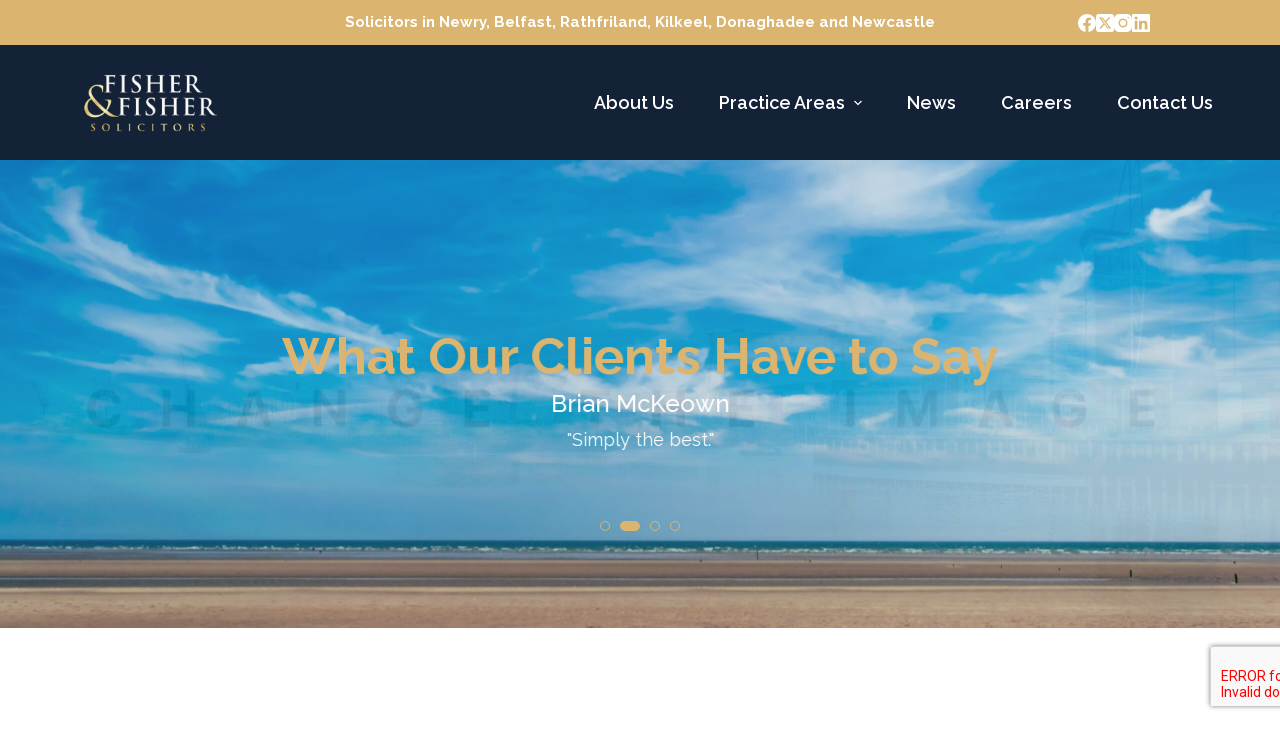

--- FILE ---
content_type: text/html; charset=utf-8
request_url: https://www.google.com/maps/d/embed?mid=12T3xq1ogJ__AL6qn-EVyom_oBleBbDE&ehbc=2E312F
body_size: 4160
content:
<!DOCTYPE html><html itemscope itemtype="http://schema.org/WebSite"><head><script nonce="X2-54zoBO6sqc6O_MPh-zA">window['ppConfig'] = {productName: '06194a8f37177242d55a18e38c5a91c6', deleteIsEnforced:  false , sealIsEnforced:  false , heartbeatRate:  0.5 , periodicReportingRateMillis:  60000.0 , disableAllReporting:  false };(function(){'use strict';function k(a){var b=0;return function(){return b<a.length?{done:!1,value:a[b++]}:{done:!0}}}function l(a){var b=typeof Symbol!="undefined"&&Symbol.iterator&&a[Symbol.iterator];if(b)return b.call(a);if(typeof a.length=="number")return{next:k(a)};throw Error(String(a)+" is not an iterable or ArrayLike");}var m=typeof Object.defineProperties=="function"?Object.defineProperty:function(a,b,c){if(a==Array.prototype||a==Object.prototype)return a;a[b]=c.value;return a};
function n(a){a=["object"==typeof globalThis&&globalThis,a,"object"==typeof window&&window,"object"==typeof self&&self,"object"==typeof global&&global];for(var b=0;b<a.length;++b){var c=a[b];if(c&&c.Math==Math)return c}throw Error("Cannot find global object");}var p=n(this);function q(a,b){if(b)a:{var c=p;a=a.split(".");for(var d=0;d<a.length-1;d++){var e=a[d];if(!(e in c))break a;c=c[e]}a=a[a.length-1];d=c[a];b=b(d);b!=d&&b!=null&&m(c,a,{configurable:!0,writable:!0,value:b})}}
q("Object.is",function(a){return a?a:function(b,c){return b===c?b!==0||1/b===1/c:b!==b&&c!==c}});q("Array.prototype.includes",function(a){return a?a:function(b,c){var d=this;d instanceof String&&(d=String(d));var e=d.length;c=c||0;for(c<0&&(c=Math.max(c+e,0));c<e;c++){var f=d[c];if(f===b||Object.is(f,b))return!0}return!1}});
q("String.prototype.includes",function(a){return a?a:function(b,c){if(this==null)throw new TypeError("The 'this' value for String.prototype.includes must not be null or undefined");if(b instanceof RegExp)throw new TypeError("First argument to String.prototype.includes must not be a regular expression");return this.indexOf(b,c||0)!==-1}});function r(a,b,c){a("https://csp.withgoogle.com/csp/proto/"+encodeURIComponent(b),JSON.stringify(c))}function t(){var a;if((a=window.ppConfig)==null?0:a.disableAllReporting)return function(){};var b,c,d,e;return(e=(b=window)==null?void 0:(c=b.navigator)==null?void 0:(d=c.sendBeacon)==null?void 0:d.bind(navigator))!=null?e:u}function u(a,b){var c=new XMLHttpRequest;c.open("POST",a);c.send(b)}
function v(){var a=(w=Object.prototype)==null?void 0:w.__lookupGetter__("__proto__"),b=x,c=y;return function(){var d=a.call(this),e,f,g,h;r(c,b,{type:"ACCESS_GET",origin:(f=window.location.origin)!=null?f:"unknown",report:{className:(g=d==null?void 0:(e=d.constructor)==null?void 0:e.name)!=null?g:"unknown",stackTrace:(h=Error().stack)!=null?h:"unknown"}});return d}}
function z(){var a=(A=Object.prototype)==null?void 0:A.__lookupSetter__("__proto__"),b=x,c=y;return function(d){d=a.call(this,d);var e,f,g,h;r(c,b,{type:"ACCESS_SET",origin:(f=window.location.origin)!=null?f:"unknown",report:{className:(g=d==null?void 0:(e=d.constructor)==null?void 0:e.name)!=null?g:"unknown",stackTrace:(h=Error().stack)!=null?h:"unknown"}});return d}}function B(a,b){C(a.productName,b);setInterval(function(){C(a.productName,b)},a.periodicReportingRateMillis)}
var D="constructor __defineGetter__ __defineSetter__ hasOwnProperty __lookupGetter__ __lookupSetter__ isPrototypeOf propertyIsEnumerable toString valueOf __proto__ toLocaleString x_ngfn_x".split(" "),E=D.concat,F=navigator.userAgent.match(/Firefox\/([0-9]+)\./),G=(!F||F.length<2?0:Number(F[1])<75)?["toSource"]:[],H;if(G instanceof Array)H=G;else{for(var I=l(G),J,K=[];!(J=I.next()).done;)K.push(J.value);H=K}var L=E.call(D,H),M=[];
function C(a,b){for(var c=[],d=l(Object.getOwnPropertyNames(Object.prototype)),e=d.next();!e.done;e=d.next())e=e.value,L.includes(e)||M.includes(e)||c.push(e);e=Object.prototype;d=[];for(var f=0;f<c.length;f++){var g=c[f];d[f]={name:g,descriptor:Object.getOwnPropertyDescriptor(Object.prototype,g),type:typeof e[g]}}if(d.length!==0){c=l(d);for(e=c.next();!e.done;e=c.next())M.push(e.value.name);var h;r(b,a,{type:"SEAL",origin:(h=window.location.origin)!=null?h:"unknown",report:{blockers:d}})}};var N=Math.random(),O=t(),P=window.ppConfig;P&&(P.disableAllReporting||P.deleteIsEnforced&&P.sealIsEnforced||N<P.heartbeatRate&&r(O,P.productName,{origin:window.location.origin,type:"HEARTBEAT"}));var y=t(),Q=window.ppConfig;if(Q)if(Q.deleteIsEnforced)delete Object.prototype.__proto__;else if(!Q.disableAllReporting){var x=Q.productName;try{var w,A;Object.defineProperty(Object.prototype,"__proto__",{enumerable:!1,get:v(),set:z()})}catch(a){}}
(function(){var a=t(),b=window.ppConfig;b&&(b.sealIsEnforced?Object.seal(Object.prototype):b.disableAllReporting||(document.readyState!=="loading"?B(b,a):document.addEventListener("DOMContentLoaded",function(){B(b,a)})))})();}).call(this);
</script><title itemprop="name">FF Solicitors - Google My Maps</title><meta name="robots" content="noindex,nofollow"/><meta http-equiv="X-UA-Compatible" content="IE=edge,chrome=1"><meta name="viewport" content="initial-scale=1.0,minimum-scale=1.0,maximum-scale=1.0,user-scalable=0,width=device-width"/><meta name="description" itemprop="description" content="FF Solicitors"/><meta itemprop="url" content="https://www.google.com/maps/d/viewer?mid=12T3xq1ogJ__AL6qn-EVyom_oBleBbDE"/><meta itemprop="image" content="https://www.google.com/maps/d/thumbnail?mid=12T3xq1ogJ__AL6qn-EVyom_oBleBbDE"/><meta property="og:type" content="website"/><meta property="og:title" content="FF Solicitors - Google My Maps"/><meta property="og:description" content="FF Solicitors"/><meta property="og:url" content="https://www.google.com/maps/d/viewer?mid=12T3xq1ogJ__AL6qn-EVyom_oBleBbDE"/><meta property="og:image" content="https://www.google.com/maps/d/thumbnail?mid=12T3xq1ogJ__AL6qn-EVyom_oBleBbDE"/><meta property="og:site_name" content="Google My Maps"/><meta name="twitter:card" content="summary_large_image"/><meta name="twitter:title" content="FF Solicitors - Google My Maps"/><meta name="twitter:description" content="FF Solicitors"/><meta name="twitter:image:src" content="https://www.google.com/maps/d/thumbnail?mid=12T3xq1ogJ__AL6qn-EVyom_oBleBbDE"/><link rel="stylesheet" id="gmeviewer-styles" href="https://www.gstatic.com/mapspro/_/ss/k=mapspro.gmeviewer.ZPef100W6CI.L.W.O/am=AAAE/d=0/rs=ABjfnFU-qGe8BTkBR_LzMLwzNczeEtSkkw" nonce="y5nuc38IpitR-AVB7axzUw"><link rel="stylesheet" href="https://fonts.googleapis.com/css?family=Roboto:300,400,500,700" nonce="y5nuc38IpitR-AVB7axzUw"><link rel="shortcut icon" href="//www.gstatic.com/mapspro/images/favicon-001.ico"><link rel="canonical" href="https://www.google.com/mymaps/viewer?mid=12T3xq1ogJ__AL6qn-EVyom_oBleBbDE&amp;hl=en_US"></head><body jscontroller="O1VPAb" jsaction="click:cOuCgd;"><div class="c4YZDc HzV7m-b7CEbf SfQLQb-QClCJf-giiMnc SfQLQb-dIxMhd-bN97Pc-b3rLgd"><div class="jQhVs-haAclf"><div class="jQhVs-uMX1Ee-My5Dr-purZT-uDEFge"><div class="jQhVs-uMX1Ee-My5Dr-purZT-uDEFge-bN97Pc"><div class="jQhVs-uMX1Ee-My5Dr-purZT-uDEFge-Bz112c"></div><div class="jQhVs-uMX1Ee-My5Dr-purZT-uDEFge-fmcmS-haAclf"><div class="jQhVs-uMX1Ee-My5Dr-purZT-uDEFge-fmcmS">Open full screen to view more</div></div></div></div></div><div class="i4ewOd-haAclf"><div class="i4ewOd-UzWXSb" id="map-canvas"></div></div><div class="X3SwIb-haAclf NBDE7b-oxvKad"><div class="X3SwIb-i8xkGf"></div></div><div class="Te60Vd-ZMv3u dIxMhd-bN97Pc-b3rLgd"><div class="dIxMhd-bN97Pc-Tswv1b-Bz112c"></div><div class="dIxMhd-bN97Pc-b3rLgd-fmcmS">This map was created by a user. <a href="//support.google.com/mymaps/answer/3024454?hl=en&amp;amp;ref_topic=3188329" target="_blank">Learn how to create your own.</a></div><div class="dIxMhd-bN97Pc-b3rLgd-TvD9Pc" title="Close"></div></div><script nonce="X2-54zoBO6sqc6O_MPh-zA">
  function _DumpException(e) {
    if (window.console) {
      window.console.error(e.stack);
    }
  }
  var _pageData = "[[1,null,null,null,null,null,null,null,null,null,\"at\",\"\",\"\",1769006631451,\"\",\"en_US\",false,[],\"https://www.google.com/maps/d/viewer?mid\\u003d12T3xq1ogJ__AL6qn-EVyom_oBleBbDE\",\"https://www.google.com/maps/d/embed?mid\\u003d12T3xq1ogJ__AL6qn-EVyom_oBleBbDE\\u0026ehbc\\u003d2E312F\",\"https://www.google.com/maps/d/edit?mid\\u003d12T3xq1ogJ__AL6qn-EVyom_oBleBbDE\",\"https://www.google.com/maps/d/thumbnail?mid\\u003d12T3xq1ogJ__AL6qn-EVyom_oBleBbDE\",null,null,true,\"https://www.google.com/maps/d/print?mid\\u003d12T3xq1ogJ__AL6qn-EVyom_oBleBbDE\",\"https://www.google.com/maps/d/pdf?mid\\u003d12T3xq1ogJ__AL6qn-EVyom_oBleBbDE\",\"https://www.google.com/maps/d/viewer?mid\\u003d12T3xq1ogJ__AL6qn-EVyom_oBleBbDE\",null,false,\"/maps/d\",\"maps/sharing\",\"//www.google.com/intl/en_US/help/terms_maps.html\",true,\"https://docs.google.com/picker\",null,false,null,[[[\"//www.gstatic.com/mapspro/images/google-my-maps-logo-regular-001.png\",143,25],[\"//www.gstatic.com/mapspro/images/google-my-maps-logo-regular-2x-001.png\",286,50]],[[\"//www.gstatic.com/mapspro/images/google-my-maps-logo-small-001.png\",113,20],[\"//www.gstatic.com/mapspro/images/google-my-maps-logo-small-2x-001.png\",226,40]]],1,\"https://www.gstatic.com/mapspro/_/js/k\\u003dmapspro.gmeviewer.en_US.knJKv4m5-eY.O/am\\u003dAAAE/d\\u003d0/rs\\u003dABjfnFWJ7eYXBrZ1WlLyBY6MwF9-imcrgg/m\\u003dgmeviewer_base\",null,null,true,null,\"US\",null,null,null,null,null,null,true],[\"mf.map\",\"12T3xq1ogJ__AL6qn-EVyom_oBleBbDE\",\"FF Solicitors\",null,[-6.337882100000001,54.6416525,-5.535928699999999,54.0632771],[-6.337882100000001,54.6416525,-5.535928699999999,54.0632771],[[null,\"aAjseYhcbFs\",\"FF\",\"\",[[[\"https://mt.googleapis.com/vt/icon/name\\u003dicons/onion/SHARED-mymaps-container-bg_4x.png,icons/onion/SHARED-mymaps-container_4x.png,icons/onion/1603-house_4x.png\\u0026highlight\\u003dff000000,FFD600\\u0026scale\\u003d2.0\"],null,1,1,[[null,[54.1728118,-6.337882100000001]],\"0\",null,\"aAjseYhcbFs\",[54.1728118,-6.337882100000001],[0,0],\"44BB252C908BD819\"],[[\"9 John Mitchel Pl\"]]],[[\"https://mt.googleapis.com/vt/icon/name\\u003dicons/onion/SHARED-mymaps-container-bg_4x.png,icons/onion/SHARED-mymaps-container_4x.png,icons/onion/1603-house_4x.png\\u0026highlight\\u003dff000000,FFD600\\u0026scale\\u003d2.0\"],null,1,1,[[null,[54.2382295,-6.1612998]],\"0\",null,\"aAjseYhcbFs\",[54.2382295,-6.1612998],[0,0],\"44BB257584E1C004\"],[[\"1 Newry St\"]]],[[\"https://mt.googleapis.com/vt/icon/name\\u003dicons/onion/SHARED-mymaps-container-bg_4x.png,icons/onion/SHARED-mymaps-container_4x.png,icons/onion/1603-house_4x.png\\u0026highlight\\u003dff000000,FFD600\\u0026scale\\u003d2.0\"],null,1,1,[[null,[54.58951769999999,-5.9366955]],\"0\",null,\"aAjseYhcbFs\",[54.58951769999999,-5.9366955],[0,0],\"44BB25A325752C7E\"],[[\"165 Sandy Row\"]]],[[\"https://mt.googleapis.com/vt/icon/name\\u003dicons/onion/SHARED-mymaps-container-bg_4x.png,icons/onion/SHARED-mymaps-container_4x.png,icons/onion/1603-house_4x.png\\u0026highlight\\u003dff000000,FFD600\\u0026scale\\u003d2.0\"],null,1,1,[[null,[54.0632771,-6.006494200000001]],\"0\",null,\"aAjseYhcbFs\",[54.0632771,-6.006494200000001],[0,0],\"44BB25DC37552F29\"],[[\"5 The Square\"]]],[[\"https://mt.googleapis.com/vt/icon/name\\u003dicons/onion/SHARED-mymaps-container-bg_4x.png,icons/onion/SHARED-mymaps-container_4x.png,icons/onion/1603-house_4x.png\\u0026highlight\\u003dff000000,FFD600\\u0026scale\\u003d2.0\"],null,1,1,[[null,[54.6416525,-5.535928699999999]],\"0\",null,\"aAjseYhcbFs\",[54.6416525,-5.535928699999999],[0,0],\"44BB2614725D75AA\"],[[\"Fisher \\u0026 Fisher Ltd\"]]],[[\"https://mt.googleapis.com/vt/icon/name\\u003dicons/onion/SHARED-mymaps-container-bg_4x.png,icons/onion/SHARED-mymaps-container_4x.png,icons/onion/1603-house_4x.png\\u0026highlight\\u003dff000000,FFD600\\u0026scale\\u003d2.0\"],null,1,1,[[null,[54.2085479,-5.8929373]],\"0\",null,\"aAjseYhcbFs\",[54.2085479,-5.8929373],[0,0],\"44BB26547841E443\"],[[\"11 Causeway Rd\"]]]],null,null,true,null,null,null,null,[[\"aAjseYhcbFs\",1,null,null,null,\"https://www.google.com/maps/d/kml?mid\\u003d12T3xq1ogJ__AL6qn-EVyom_oBleBbDE\\u0026resourcekey\\u0026lid\\u003daAjseYhcbFs\",null,null,null,null,null,2,null,[[[\"44BB252C908BD819\",[[[54.1728118,-6.337882100000001]]],null,null,0,[[\"name\",[\"9 John Mitchel Pl\"],1],null,null,null,[null,\"ChIJ9QR-ZVHbYEgR3tI720e7P24\",true]],null,0],[\"44BB257584E1C004\",[[[54.2382295,-6.1612998]]],null,null,0,[[\"name\",[\"1 Newry St\"],1],null,null,null,[null,\"ChIJyw0Vj6HfYEgRY5yXY0XATyk\",true]],null,1],[\"44BB25A325752C7E\",[[[54.58951769999999,-5.9366955]]],null,null,0,[[\"name\",[\"165 Sandy Row\"],1],null,null,null,[null,\"ChIJR87zJfEIYUgRu8yTMlEavDI\",true]],null,2],[\"44BB25DC37552F29\",[[[54.0632771,-6.006494200000001]]],null,null,0,[[\"name\",[\"5 The Square\"],1],null,null,null,[null,\"ChIJ_QZICB8pYUgRh9ypfrAOIG4\",true]],null,3],[\"44BB2614725D75AA\",[[[54.6416525,-5.535928699999999]]],null,null,0,[[\"name\",[\"Fisher \\u0026 Fisher Ltd\"],1],null,null,null,[null,\"ChIJWfZvBfJ3YUgRlavoNIY_ZUo\",true]],null,4],[\"44BB26547841E443\",[[[54.2085479,-5.8929373]]],null,null,0,[[\"name\",[\"11 Causeway Rd\"],1],null,null,null,[null,\"ChIJr8xqVFMjYUgR-PECty3UzUY\",true]],null,5]],[[[\"https://mt.googleapis.com/vt/icon/name\\u003dicons/onion/SHARED-mymaps-container-bg_4x.png,icons/onion/SHARED-mymaps-container_4x.png,icons/onion/1603-house_4x.png\\u0026highlight\\u003dff000000,FFD600\\u0026scale\\u003d2.0\"],[[\"FFD600\",1],1200],[[\"FFD600\",0.30196078431372547],[\"FFD600\",1],1200]]]]]],null,null,null,null,null,1]],[2],null,null,\"mapspro_in_drive\",\"12T3xq1ogJ__AL6qn-EVyom_oBleBbDE\",\"https://drive.google.com/abuse?id\\u003d12T3xq1ogJ__AL6qn-EVyom_oBleBbDE\",true,false,false,\"\",2,false,\"https://www.google.com/maps/d/kml?mid\\u003d12T3xq1ogJ__AL6qn-EVyom_oBleBbDE\\u0026resourcekey\",42243,false,false,\"\",true,\"\",true,[\"Jordan Morris\",\"https://lh3.googleusercontent.com/a/ACg8ocIrPeYczRZaIRFpvJ0hxUm97oXr4pVzBU9rZcN1_xL3yCpriw\\u003dmo\"],[null,null,[1677857162,372251000],[1677857162,453000000]],false,\"https://support.google.com/legal/troubleshooter/1114905#ts\\u003d9723198%2C1115689\"]]";</script><script type="text/javascript" src="//maps.googleapis.com/maps/api/js?v=3.61&client=google-maps-pro&language=en_US&region=US&libraries=places,visualization,geometry,search" nonce="X2-54zoBO6sqc6O_MPh-zA"></script><script id="base-js" src="https://www.gstatic.com/mapspro/_/js/k=mapspro.gmeviewer.en_US.knJKv4m5-eY.O/am=AAAE/d=0/rs=ABjfnFWJ7eYXBrZ1WlLyBY6MwF9-imcrgg/m=gmeviewer_base" nonce="X2-54zoBO6sqc6O_MPh-zA"></script><script nonce="X2-54zoBO6sqc6O_MPh-zA">_startApp();</script></div></body></html>